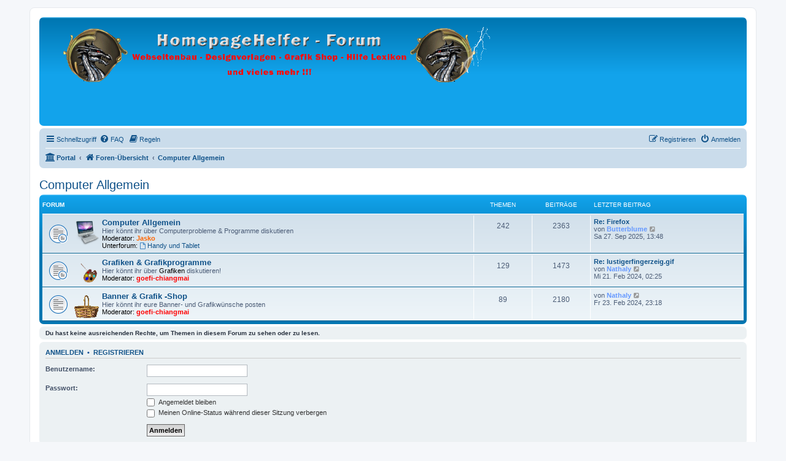

--- FILE ---
content_type: text/html; charset=UTF-8
request_url: https://homepagehelfer.org/viewforum.php?f=63&sid=7eb4f38acaf6fc760b2674c5f45473ac
body_size: 5752
content:
<!DOCTYPE html>
<html dir="ltr" lang="de">
<head>
<meta charset="utf-8" />
<meta http-equiv="X-UA-Compatible" content="IE=edge">
<meta name="viewport" content="width=device-width, initial-scale=1" />

<title>HomepageHelfer.org - Computer Allgemein</title>



<!--
	phpBB style name: prosilver
	Based on style:   prosilver (this is the default phpBB3 style)
	Original author:  Tom Beddard ( http://www.subBlue.com/ )
	Modified by:
-->

<link href="./assets/css/font-awesome.min.css?assets_version=165" rel="stylesheet">
<link href="./styles/prosilver/theme/stylesheet.css?assets_version=165" rel="stylesheet">
<link href="./styles/prosilver/theme/de/stylesheet.css?assets_version=165" rel="stylesheet">




<!--[if lte IE 9]>
	<link href="./styles/prosilver/theme/tweaks.css?assets_version=165" rel="stylesheet">
<![endif]-->


<link href="./ext/phpbb/boardrules/styles/prosilver/theme/boardrules_common.css?assets_version=165" rel="stylesheet" media="screen">
<link href="./ext/phpbb/pages/styles/prosilver/theme/pages_common.css?assets_version=165" rel="stylesheet" media="screen">
<link href="./ext/vse/abbc3/styles/all/theme/abbc3_common.min.css?assets_version=165" rel="stylesheet" media="screen">
<link href="./ext/homepagehelfer/header/styles/prosilver/theme/header.css?assets_version=165" rel="stylesheet" media="screen">



</head>
<body id="phpbb" class="nojs notouch section-viewforum ltr ">


<div id="wrap" class="wrap">
	<a id="top" class="top-anchor" accesskey="t"></a>
	<div id="page-header">
		<div class="headerbar" role="banner">
					<div class="inner">

			<div id="site-description" class="site-description">
		<a id="logo" class="logo" href="./index.php?sid=254d46131cb9d6ad7a94baaf78873f36" title="Foren-Übersicht">
					<span class="site_logo"></span>
				</a>
				<h1>HomepageHelfer.org</h1>
				<p>Webseitenbau - Designvorlagen - Grafik Shop - Hilfe Lexikon und vieles mehr</p>
				<p class="skiplink"><a href="#start_here">Zum Inhalt</a></p>
			</div>

									
			</div>
					</div>
				<div class="navbar" role="navigation">
	<div class="inner">

	<ul id="nav-main" class="nav-main linklist" role="menubar">

		<li id="quick-links" class="quick-links dropdown-container responsive-menu hidden" data-skip-responsive="true">
			<a href="#" class="dropdown-trigger">
				<i class="icon fa-bars fa-fw" aria-hidden="true"></i><span>Schnellzugriff</span>
			</a>
			<div class="dropdown">
				<div class="pointer"><div class="pointer-inner"></div></div>
				<ul class="dropdown-contents" role="menu">
					
					
											<li class="separator"></li>
													<li>
								<a href="./memberlist.php?sid=254d46131cb9d6ad7a94baaf78873f36" role="menuitem">
									<i class="icon fa-group fa-fw" aria-hidden="true"></i><span>Mitglieder</span>
								</a>
							</li>
																			<li>
								<a href="./memberlist.php?mode=team&amp;sid=254d46131cb9d6ad7a94baaf78873f36" role="menuitem">
									<i class="icon fa-shield fa-fw" aria-hidden="true"></i><span>Das Team</span>
								</a>
							</li>
																<li class="separator"></li>

									</ul>
			</div>
		</li>

				<li data-skip-responsive="true">
			<a href="/help/faq?sid=254d46131cb9d6ad7a94baaf78873f36" rel="help" title="Häufig gestellte Fragen" role="menuitem">
				<i class="icon fa-question-circle fa-fw" aria-hidden="true"></i><span>FAQ</span>
			</a>
		</li>
			<li data-last-responsive="true">
		<a href="/rules?sid=254d46131cb9d6ad7a94baaf78873f36" rel="help" title="Regeln des Boards anzeigen" role="menuitem">
			<i class="icon fa-book fa-fw" aria-hidden="true"></i><span>Regeln</span>
		</a>
	</li>
				
			<li class="rightside"  data-skip-responsive="true">
			<a href="./ucp.php?mode=login&amp;redirect=viewforum.php%3Ff%3D63&amp;sid=254d46131cb9d6ad7a94baaf78873f36" title="Anmelden" accesskey="x" role="menuitem">
				<i class="icon fa-power-off fa-fw" aria-hidden="true"></i><span>Anmelden</span>
			</a>
		</li>
					<li class="rightside" data-skip-responsive="true">
				<a href="./ucp.php?mode=register&amp;sid=254d46131cb9d6ad7a94baaf78873f36" role="menuitem">
					<i class="icon fa-pencil-square-o  fa-fw" aria-hidden="true"></i><span>Registrieren</span>
				</a>
			</li>
						</ul>

	<ul id="nav-breadcrumbs" class="nav-breadcrumbs linklist navlinks" role="menubar">
				
		
		<li class="breadcrumbs" itemscope itemtype="https://schema.org/BreadcrumbList">

			
			<span class="crumb"><a href="/portal?sid=254d46131cb9d6ad7a94baaf78873f36" data-navbar-reference="portal"><i class="icon fa-university fa-fw" aria-hidden="true"></i><span>Portal</span></a></span>				<span class="crumb" itemtype="https://schema.org/ListItem" itemprop="itemListElement" itemscope><a itemprop="item" href="./index.php?sid=254d46131cb9d6ad7a94baaf78873f36" accesskey="h" data-navbar-reference="index"><i class="icon fa-home fa-fw"></i><span itemprop="name">Foren-Übersicht</span></a><meta itemprop="position" content="1" /></span>

											
								<span class="crumb" itemtype="https://schema.org/ListItem" itemprop="itemListElement" itemscope data-forum-id="63"><a itemprop="item" href="./viewforum.php?f=63&amp;sid=254d46131cb9d6ad7a94baaf78873f36"><span itemprop="name">Computer Allgemein</span></a><meta itemprop="position" content="2" /></span>
							
					</li>

		
			</ul>

	</div>
</div>
	</div>

	
	<a id="start_here" class="anchor"></a>
	<div id="page-body" class="page-body" role="main">
		
		<h2 class="forum-title"><a href="./viewforum.php?f=63&amp;sid=254d46131cb9d6ad7a94baaf78873f36">Computer Allgemein</a></h2>


	
	
				<div class="forabg">
			<div class="inner">
			<ul class="topiclist">
				<li class="header">
										<dl class="row-item">
						<dt><div class="list-inner">Forum</div></dt>
						<dd class="topics">Themen</dd>
						<dd class="posts">Beiträge</dd>
						<dd class="lastpost"><span>Letzter Beitrag</span></dd>
					</dl>
									</li>
			</ul>
			<ul class="topiclist forums">
		
					<li class="row">
						<dl class="row-item forum_read_subforum">
				<dt title="Keine ungelesenen Beiträge">
										<div class="list-inner">
																										<span class="forum-image"><img src="./images/forensymbole/computer.png" alt="Keine ungelesenen Beiträge" /></span>
																			<a href="./viewforum.php?f=64&amp;sid=254d46131cb9d6ad7a94baaf78873f36" class="forumtitle">Computer Allgemein</a>
						<br />Hier könnt ihr über Computerprobleme &amp; Programme diskutieren													<br /><strong>Moderator:</strong> <a href="./memberlist.php?mode=viewprofile&amp;u=770&amp;sid=254d46131cb9d6ad7a94baaf78873f36" style="color: #FF6600;" class="username-coloured">Jasko</a>
																										<br /><strong>Unterforum:</strong>
															<a href="./viewforum.php?f=149&amp;sid=254d46131cb9d6ad7a94baaf78873f36" class="subforum read" title="Keine ungelesenen Beiträge">
									<i class="icon fa-file-o fa-fw  icon-blue icon-md" aria-hidden="true"></i>Handy und Tablet</a>																				
												<div class="responsive-show" style="display: none;">
															Themen: <strong>242</strong>
													</div>
											</div>
				</dt>
									<dd class="topics">242 <dfn>Themen</dfn></dd>
					<dd class="posts">2363 <dfn>Beiträge</dfn></dd>
					<dd class="lastpost">
						<span>
																						<dfn>Letzter Beitrag</dfn>
																										<a href="./viewtopic.php?p=88758&amp;sid=254d46131cb9d6ad7a94baaf78873f36#p88758" title="Re: Firefox" class="lastsubject">Re: Firefox</a> <br />
																	von <a href="./memberlist.php?mode=viewprofile&amp;u=932&amp;sid=254d46131cb9d6ad7a94baaf78873f36" style="color: #6699FF;" class="username-coloured">Butterblume</a>																	<a href="./viewtopic.php?p=88758&amp;sid=254d46131cb9d6ad7a94baaf78873f36#p88758" title="Neuester Beitrag">
										<i class="icon fa-external-link-square fa-fw icon-lightgray icon-md" aria-hidden="true"></i><span class="sr-only">Neuester Beitrag</span>
									</a>
																<br /><time datetime="2025-09-27T11:48:13+00:00">Sa 27. Sep 2025, 13:48</time>
													</span>
					</dd>
							</dl>
					</li>
			
	
	
			
					<li class="row">
						<dl class="row-item forum_read_subforum">
				<dt title="Keine ungelesenen Beiträge">
										<div class="list-inner">
																										<span class="forum-image"><img src="./images/forensymbole/grafik.png" alt="Keine ungelesenen Beiträge" /></span>
																			<a href="./viewforum.php?f=65&amp;sid=254d46131cb9d6ad7a94baaf78873f36" class="forumtitle">Grafiken &amp; Grafikprogramme</a>
						<br />Hier könnt ihr über <strong class="text-strong">Grafiken</strong> diskutieren!													<br /><strong>Moderator:</strong> <a href="./memberlist.php?mode=viewprofile&amp;u=2&amp;sid=254d46131cb9d6ad7a94baaf78873f36" style="color: #FF0000;" class="username-coloured">goefi-chiangmai</a>
												
												<div class="responsive-show" style="display: none;">
															Themen: <strong>129</strong>
													</div>
											</div>
				</dt>
									<dd class="topics">129 <dfn>Themen</dfn></dd>
					<dd class="posts">1473 <dfn>Beiträge</dfn></dd>
					<dd class="lastpost">
						<span>
																						<dfn>Letzter Beitrag</dfn>
																										<a href="./viewtopic.php?p=88276&amp;sid=254d46131cb9d6ad7a94baaf78873f36#p88276" title="Re: lustigerfingerzeig.gif" class="lastsubject">Re: lustigerfingerzeig.gif</a> <br />
																	von <a href="./memberlist.php?mode=viewprofile&amp;u=596&amp;sid=254d46131cb9d6ad7a94baaf78873f36" style="color: #6699FF;" class="username-coloured">Nathaly</a>																	<a href="./viewtopic.php?p=88276&amp;sid=254d46131cb9d6ad7a94baaf78873f36#p88276" title="Neuester Beitrag">
										<i class="icon fa-external-link-square fa-fw icon-lightgray icon-md" aria-hidden="true"></i><span class="sr-only">Neuester Beitrag</span>
									</a>
																<br /><time datetime="2024-02-21T01:25:45+00:00">Mi 21. Feb 2024, 02:25</time>
													</span>
					</dd>
							</dl>
					</li>
			
	
	
			
					<li class="row">
						<dl class="row-item forum_read">
				<dt title="Keine ungelesenen Beiträge">
										<div class="list-inner">
																										<span class="forum-image"><img src="./images/forensymbole/shop.png" alt="Keine ungelesenen Beiträge" /></span>
																			<a href="./viewforum.php?f=82&amp;sid=254d46131cb9d6ad7a94baaf78873f36" class="forumtitle">Banner &amp; Grafik -Shop</a>
						<br />Hier könnt ihr eure Banner- und Grafikwünsche posten													<br /><strong>Moderator:</strong> <a href="./memberlist.php?mode=viewprofile&amp;u=2&amp;sid=254d46131cb9d6ad7a94baaf78873f36" style="color: #FF0000;" class="username-coloured">goefi-chiangmai</a>
												
												<div class="responsive-show" style="display: none;">
															Themen: <strong>89</strong>
													</div>
											</div>
				</dt>
									<dd class="topics">89 <dfn>Themen</dfn></dd>
					<dd class="posts">2180 <dfn>Beiträge</dfn></dd>
					<dd class="lastpost">
						<span>
																						<dfn>Letzter Beitrag</dfn>
																	von <a href="./memberlist.php?mode=viewprofile&amp;u=596&amp;sid=254d46131cb9d6ad7a94baaf78873f36" style="color: #6699FF;" class="username-coloured">Nathaly</a>																	<a href="./viewtopic.php?p=88297&amp;sid=254d46131cb9d6ad7a94baaf78873f36#p88297" title="Neuester Beitrag">
										<i class="icon fa-external-link-square fa-fw icon-lightgray icon-md" aria-hidden="true"></i><span class="sr-only">Neuester Beitrag</span>
									</a>
																<br /><time datetime="2024-02-23T22:18:04+00:00">Fr 23. Feb 2024, 23:18</time>
													</span>
					</dd>
							</dl>
					</li>
			
				</ul>

			</div>
		</div>
		



	<div class="panel">
		<div class="inner">
		<strong>Du hast keine ausreichenden Rechte, um Themen in diesem Forum zu sehen oder zu lesen.</strong>
		</div>
	</div>

	
		<form action="./ucp.php?mode=login&amp;sid=254d46131cb9d6ad7a94baaf78873f36" method="post">

		<div class="panel">
			<div class="inner">

			<div class="content">
				<h3><a href="./ucp.php?mode=login&amp;redirect=viewforum.php%3Ff%3D63&amp;sid=254d46131cb9d6ad7a94baaf78873f36">Anmelden</a>&nbsp; &bull; &nbsp;<a href="./ucp.php?mode=register&amp;sid=254d46131cb9d6ad7a94baaf78873f36">Registrieren</a></h3>

				<fieldset class="fields1">
				<dl>
					<dt><label for="username">Benutzername:</label></dt>
					<dd><input type="text" tabindex="1" name="username" id="username" size="25" value="" class="inputbox autowidth" autocomplete="username" /></dd>
				</dl>
				<dl>
					<dt><label for="password">Passwort:</label></dt>
					<dd><input type="password" tabindex="2" id="password" name="password" size="25" class="inputbox autowidth" autocomplete="current-password" /></dd>
					<dd><label for="autologin"><input type="checkbox" name="autologin" id="autologin" tabindex="3" /> Angemeldet bleiben</label></dd>					<dd><label for="viewonline"><input type="checkbox" name="viewonline" id="viewonline" tabindex="4" /> Meinen Online-Status während dieser Sitzung verbergen</label></dd>
				</dl>
				<dl>
					<dt>&nbsp;</dt>
					<dd><input type="submit" name="login" tabindex="5" value="Anmelden" class="button1" /></dd>
				</dl>
				<input type="hidden" name="redirect" value="./viewforum.php?f=63&amp;sid=254d46131cb9d6ad7a94baaf78873f36" />
<input type="hidden" name="creation_time" value="1763980028" />
<input type="hidden" name="form_token" value="0840528e70482aed55128a5435eb9611fab2d8a0" />

				
				</fieldset>
			</div>

			</div>
		</div>

		</form>

	


	


<div class="action-bar actions-jump">
	
		<div class="jumpbox dropdown-container dropdown-container-right dropdown-up dropdown-left dropdown-button-control" id="jumpbox">
			<span title="Gehe zu" class="button button-secondary dropdown-trigger dropdown-select">
				<span>Gehe zu</span>
				<span class="caret"><i class="icon fa-sort-down fa-fw" aria-hidden="true"></i></span>
			</span>
		<div class="dropdown">
			<div class="pointer"><div class="pointer-inner"></div></div>
			<ul class="dropdown-contents">
																				<li><a href="./viewforum.php?f=14&amp;sid=254d46131cb9d6ad7a94baaf78873f36" class="jumpbox-cat-link"> <span> WICHTIG Forenregeln</span></a></li>
																<li><a href="./viewforum.php?f=15&amp;sid=254d46131cb9d6ad7a94baaf78873f36" class="jumpbox-sub-link"><span class="spacer"></span> <span>&#8627; &nbsp; Forenregeln</span></a></li>
																<li><a href="./viewforum.php?f=59&amp;sid=254d46131cb9d6ad7a94baaf78873f36" class="jumpbox-sub-link"><span class="spacer"></span><span class="spacer"></span> <span>&#8627; &nbsp; Hilfen zum Forum</span></a></li>
																<li><a href="./viewforum.php?f=20&amp;sid=254d46131cb9d6ad7a94baaf78873f36" class="jumpbox-cat-link"> <span> Mitgliedervorstellung &amp; Gästeecke</span></a></li>
																<li><a href="./viewforum.php?f=18&amp;sid=254d46131cb9d6ad7a94baaf78873f36" class="jumpbox-sub-link"><span class="spacer"></span> <span>&#8627; &nbsp; Gästebuch &amp; Topliste</span></a></li>
																<li><a href="./viewforum.php?f=102&amp;sid=254d46131cb9d6ad7a94baaf78873f36" class="jumpbox-sub-link"><span class="spacer"></span><span class="spacer"></span> <span>&#8627; &nbsp; Anfrage zu Forenpartnerschaft</span></a></li>
																<li><a href="./viewforum.php?f=103&amp;sid=254d46131cb9d6ad7a94baaf78873f36" class="jumpbox-sub-link"><span class="spacer"></span><span class="spacer"></span> <span>&#8627; &nbsp; Topliste</span></a></li>
																<li><a href="./viewforum.php?f=95&amp;sid=254d46131cb9d6ad7a94baaf78873f36" class="jumpbox-sub-link"><span class="spacer"></span> <span>&#8627; &nbsp; Mitgliedervorstellung</span></a></li>
																<li><a href="./viewforum.php?f=22&amp;sid=254d46131cb9d6ad7a94baaf78873f36" class="jumpbox-sub-link"><span class="spacer"></span><span class="spacer"></span> <span>&#8627; &nbsp; Website Vorstellung</span></a></li>
																<li><a href="./viewforum.php?f=148&amp;sid=254d46131cb9d6ad7a94baaf78873f36" class="jumpbox-sub-link"><span class="spacer"></span><span class="spacer"></span> <span>&#8627; &nbsp; Kommerzielle Dienste</span></a></li>
																<li><a href="./viewforum.php?f=23&amp;sid=254d46131cb9d6ad7a94baaf78873f36" class="jumpbox-sub-link"><span class="spacer"></span><span class="spacer"></span> <span>&#8627; &nbsp; Hobbys</span></a></li>
																<li><a href="./viewforum.php?f=24&amp;sid=254d46131cb9d6ad7a94baaf78873f36" class="jumpbox-cat-link"> <span> Fragen zu Websitebau &amp; Forum</span></a></li>
																<li><a href="./viewforum.php?f=25&amp;sid=254d46131cb9d6ad7a94baaf78873f36" class="jumpbox-sub-link"><span class="spacer"></span> <span>&#8627; &nbsp; hPage - Allgemein</span></a></li>
																<li><a href="./viewforum.php?f=151&amp;sid=254d46131cb9d6ad7a94baaf78873f36" class="jumpbox-sub-link"><span class="spacer"></span> <span>&#8627; &nbsp; Wapster.de</span></a></li>
																<li><a href="./viewforum.php?f=29&amp;sid=254d46131cb9d6ad7a94baaf78873f36" class="jumpbox-sub-link"><span class="spacer"></span> <span>&#8627; &nbsp; Andere Homepageanbieter</span></a></li>
																<li><a href="./viewforum.php?f=152&amp;sid=254d46131cb9d6ad7a94baaf78873f36" class="jumpbox-sub-link"><span class="spacer"></span><span class="spacer"></span> <span>&#8627; &nbsp; Meine-hp.com</span></a></li>
																<li><a href="./viewforum.php?f=147&amp;sid=254d46131cb9d6ad7a94baaf78873f36" class="jumpbox-sub-link"><span class="spacer"></span> <span>&#8627; &nbsp; Content Management Systeme</span></a></li>
																<li><a href="./viewforum.php?f=99&amp;sid=254d46131cb9d6ad7a94baaf78873f36" class="jumpbox-sub-link"><span class="spacer"></span> <span>&#8627; &nbsp; Fragen zu HTML &amp; Programmiersprachen</span></a></li>
																<li><a href="./viewforum.php?f=70&amp;sid=254d46131cb9d6ad7a94baaf78873f36" class="jumpbox-sub-link"><span class="spacer"></span> <span>&#8627; &nbsp; Nützliches für den Websitebau</span></a></li>
																<li><a href="./viewforum.php?f=35&amp;sid=254d46131cb9d6ad7a94baaf78873f36" class="jumpbox-sub-link"><span class="spacer"></span> <span>&#8627; &nbsp; Fragen, News &amp; Vorschläge zu den Netzwerken!</span></a></li>
																<li><a href="./viewforum.php?f=137&amp;sid=254d46131cb9d6ad7a94baaf78873f36" class="jumpbox-cat-link"> <span> HomepageHelfer Tutorials</span></a></li>
																<li><a href="./viewforum.php?f=144&amp;sid=254d46131cb9d6ad7a94baaf78873f36" class="jumpbox-sub-link"><span class="spacer"></span> <span>&#8627; &nbsp; Allgemeine Anleitungen</span></a></li>
																<li><a href="./viewforum.php?f=138&amp;sid=254d46131cb9d6ad7a94baaf78873f36" class="jumpbox-sub-link"><span class="spacer"></span> <span>&#8627; &nbsp; HTML&amp;CSS Schule</span></a></li>
																<li><a href="./viewforum.php?f=139&amp;sid=254d46131cb9d6ad7a94baaf78873f36" class="jumpbox-sub-link"><span class="spacer"></span><span class="spacer"></span> <span>&#8627; &nbsp; Videos</span></a></li>
																<li><a href="./viewforum.php?f=140&amp;sid=254d46131cb9d6ad7a94baaf78873f36" class="jumpbox-sub-link"><span class="spacer"></span> <span>&#8627; &nbsp; PHP Schule</span></a></li>
																<li><a href="./viewforum.php?f=141&amp;sid=254d46131cb9d6ad7a94baaf78873f36" class="jumpbox-sub-link"><span class="spacer"></span><span class="spacer"></span> <span>&#8627; &nbsp; Videos</span></a></li>
																<li><a href="./viewforum.php?f=143&amp;sid=254d46131cb9d6ad7a94baaf78873f36" class="jumpbox-sub-link"><span class="spacer"></span> <span>&#8627; &nbsp; GNU/Linux Anleitungen</span></a></li>
																<li><a href="./viewforum.php?f=38&amp;sid=254d46131cb9d6ad7a94baaf78873f36" class="jumpbox-cat-link"> <span> Hilfe-Lexikon</span></a></li>
																<li><a href="./viewforum.php?f=86&amp;sid=254d46131cb9d6ad7a94baaf78873f36" class="jumpbox-sub-link"><span class="spacer"></span> <span>&#8627; &nbsp; Hilfe Lexikon HTML &amp; Programmiersprachen</span></a></li>
																<li><a href="./viewforum.php?f=94&amp;sid=254d46131cb9d6ad7a94baaf78873f36" class="jumpbox-sub-link"><span class="spacer"></span><span class="spacer"></span> <span>&#8627; &nbsp; Programmierungs Grundlagen</span></a></li>
																<li><a href="./viewforum.php?f=87&amp;sid=254d46131cb9d6ad7a94baaf78873f36" class="jumpbox-sub-link"><span class="spacer"></span><span class="spacer"></span> <span>&#8627; &nbsp; HTML</span></a></li>
																<li><a href="./viewforum.php?f=88&amp;sid=254d46131cb9d6ad7a94baaf78873f36" class="jumpbox-sub-link"><span class="spacer"></span><span class="spacer"></span> <span>&#8627; &nbsp; CSS</span></a></li>
																<li><a href="./viewforum.php?f=89&amp;sid=254d46131cb9d6ad7a94baaf78873f36" class="jumpbox-sub-link"><span class="spacer"></span><span class="spacer"></span> <span>&#8627; &nbsp; PHP</span></a></li>
																<li><a href="./viewforum.php?f=90&amp;sid=254d46131cb9d6ad7a94baaf78873f36" class="jumpbox-sub-link"><span class="spacer"></span><span class="spacer"></span> <span>&#8627; &nbsp; Java Script</span></a></li>
																<li><a href="./viewforum.php?f=93&amp;sid=254d46131cb9d6ad7a94baaf78873f36" class="jumpbox-sub-link"><span class="spacer"></span><span class="spacer"></span> <span>&#8627; &nbsp; Sonstige Programmiersprachen</span></a></li>
																<li><a href="./viewforum.php?f=100&amp;sid=254d46131cb9d6ad7a94baaf78873f36" class="jumpbox-sub-link"><span class="spacer"></span><span class="spacer"></span> <span>&#8627; &nbsp; Webspace</span></a></li>
																<li><a href="./viewforum.php?f=63&amp;sid=254d46131cb9d6ad7a94baaf78873f36" class="jumpbox-cat-link"> <span> Computer Allgemein</span></a></li>
																<li><a href="./viewforum.php?f=64&amp;sid=254d46131cb9d6ad7a94baaf78873f36" class="jumpbox-sub-link"><span class="spacer"></span> <span>&#8627; &nbsp; Computer Allgemein</span></a></li>
																<li><a href="./viewforum.php?f=149&amp;sid=254d46131cb9d6ad7a94baaf78873f36" class="jumpbox-sub-link"><span class="spacer"></span><span class="spacer"></span> <span>&#8627; &nbsp; Handy und Tablet</span></a></li>
																<li><a href="./viewforum.php?f=65&amp;sid=254d46131cb9d6ad7a94baaf78873f36" class="jumpbox-sub-link"><span class="spacer"></span> <span>&#8627; &nbsp; Grafiken &amp; Grafikprogramme</span></a></li>
																<li><a href="./viewforum.php?f=124&amp;sid=254d46131cb9d6ad7a94baaf78873f36" class="jumpbox-sub-link"><span class="spacer"></span><span class="spacer"></span> <span>&#8627; &nbsp; PhotoImpackt X3</span></a></li>
																<li><a href="./viewforum.php?f=125&amp;sid=254d46131cb9d6ad7a94baaf78873f36" class="jumpbox-sub-link"><span class="spacer"></span><span class="spacer"></span> <span>&#8627; &nbsp; PhotoFiltre 7</span></a></li>
																<li><a href="./viewforum.php?f=126&amp;sid=254d46131cb9d6ad7a94baaf78873f36" class="jumpbox-sub-link"><span class="spacer"></span><span class="spacer"></span> <span>&#8627; &nbsp; PhotoScape</span></a></li>
																<li><a href="./viewforum.php?f=127&amp;sid=254d46131cb9d6ad7a94baaf78873f36" class="jumpbox-sub-link"><span class="spacer"></span><span class="spacer"></span> <span>&#8627; &nbsp; GIMP</span></a></li>
																<li><a href="./viewforum.php?f=133&amp;sid=254d46131cb9d6ad7a94baaf78873f36" class="jumpbox-sub-link"><span class="spacer"></span><span class="spacer"></span> <span>&#8627; &nbsp; Adobe Photoshop 7</span></a></li>
																<li><a href="./viewforum.php?f=136&amp;sid=254d46131cb9d6ad7a94baaf78873f36" class="jumpbox-sub-link"><span class="spacer"></span><span class="spacer"></span> <span>&#8627; &nbsp; Paint.net</span></a></li>
																<li><a href="./viewforum.php?f=82&amp;sid=254d46131cb9d6ad7a94baaf78873f36" class="jumpbox-sub-link"><span class="spacer"></span> <span>&#8627; &nbsp; Banner &amp; Grafik -Shop</span></a></li>
																<li><a href="./viewforum.php?f=55&amp;sid=254d46131cb9d6ad7a94baaf78873f36" class="jumpbox-cat-link"> <span> Design Wünsche für euch! (Nur Stamm Mitglieder)</span></a></li>
																<li><a href="./viewforum.php?f=31&amp;sid=254d46131cb9d6ad7a94baaf78873f36" class="jumpbox-cat-link"> <span> Verschiedenes</span></a></li>
																<li><a href="./viewforum.php?f=68&amp;sid=254d46131cb9d6ad7a94baaf78873f36" class="jumpbox-sub-link"><span class="spacer"></span> <span>&#8627; &nbsp; Abwesenheit!</span></a></li>
																<li><a href="./viewforum.php?f=32&amp;sid=254d46131cb9d6ad7a94baaf78873f36" class="jumpbox-sub-link"><span class="spacer"></span> <span>&#8627; &nbsp; Plauderecke</span></a></li>
																<li><a href="./viewforum.php?f=145&amp;sid=254d46131cb9d6ad7a94baaf78873f36" class="jumpbox-sub-link"><span class="spacer"></span><span class="spacer"></span> <span>&#8627; &nbsp; EX-PDLer</span></a></li>
																<li><a href="./viewforum.php?f=97&amp;sid=254d46131cb9d6ad7a94baaf78873f36" class="jumpbox-sub-link"><span class="spacer"></span><span class="spacer"></span> <span>&#8627; &nbsp; Partyecke</span></a></li>
																<li><a href="./viewforum.php?f=119&amp;sid=254d46131cb9d6ad7a94baaf78873f36" class="jumpbox-sub-link"><span class="spacer"></span><span class="spacer"></span> <span>&#8627; &nbsp; Witziges</span></a></li>
																<li><a href="./viewforum.php?f=98&amp;sid=254d46131cb9d6ad7a94baaf78873f36" class="jumpbox-sub-link"><span class="spacer"></span><span class="spacer"></span> <span>&#8627; &nbsp; Sport</span></a></li>
																<li><a href="./viewforum.php?f=112&amp;sid=254d46131cb9d6ad7a94baaf78873f36" class="jumpbox-sub-link"><span class="spacer"></span><span class="spacer"></span> <span>&#8627; &nbsp; Forenspiele</span></a></li>
																<li><a href="./viewforum.php?f=128&amp;sid=254d46131cb9d6ad7a94baaf78873f36" class="jumpbox-sub-link"><span class="spacer"></span><span class="spacer"></span> <span>&#8627; &nbsp; Tiere / Haustiere</span></a></li>
																<li><a href="./viewforum.php?f=34&amp;sid=254d46131cb9d6ad7a94baaf78873f36" class="jumpbox-sub-link"><span class="spacer"></span> <span>&#8627; &nbsp; Meckerecke!</span></a></li>
																<li><a href="./viewforum.php?f=33&amp;sid=254d46131cb9d6ad7a94baaf78873f36" class="jumpbox-sub-link"><span class="spacer"></span> <span>&#8627; &nbsp; Hilfe gesucht!</span></a></li>
																<li><a href="./viewforum.php?f=120&amp;sid=254d46131cb9d6ad7a94baaf78873f36" class="jumpbox-sub-link"><span class="spacer"></span><span class="spacer"></span> <span>&#8627; &nbsp; Award Eintragen</span></a></li>
																<li><a href="./viewforum.php?f=142&amp;sid=254d46131cb9d6ad7a94baaf78873f36" class="jumpbox-sub-link"><span class="spacer"></span><span class="spacer"></span><span class="spacer"></span> <span>&#8627; &nbsp; nPage Script</span></a></li>
																<li><a href="./viewforum.php?f=131&amp;sid=254d46131cb9d6ad7a94baaf78873f36" class="jumpbox-sub-link"><span class="spacer"></span><span class="spacer"></span><span class="spacer"></span> <span>&#8627; &nbsp; nPage - Hilfe-Lexikon Suchwörter klicken A-Z</span></a></li>
																<li><a href="./viewforum.php?f=146&amp;sid=254d46131cb9d6ad7a94baaf78873f36" class="jumpbox-sub-link"><span class="spacer"></span><span class="spacer"></span><span class="spacer"></span> <span>&#8627; &nbsp; guxdu.com - Allgemein</span></a></li>
																<li><a href="./viewforum.php?f=150&amp;sid=254d46131cb9d6ad7a94baaf78873f36" class="jumpbox-sub-link"><span class="spacer"></span><span class="spacer"></span><span class="spacer"></span> <span>&#8627; &nbsp; Homepagemaker.eu</span></a></li>
											</ul>
		</div>
	</div>

	</div>


	<div class="stat-block online-list">
		<h3><a href="./viewonline.php?sid=254d46131cb9d6ad7a94baaf78873f36">Wer ist online?</a></h3>
		<p>Mitglieder in diesem Forum: 0 Mitglieder und 2 Gäste</p>
	</div>


			</div>


<div id="page-footer" class="page-footer" role="contentinfo">
	<div class="navbar" role="navigation">
	<div class="inner">

	<ul id="nav-footer" class="nav-footer linklist" role="menubar">
		<li class="breadcrumbs">
						<span class="crumb"><a href="/portal?sid=254d46131cb9d6ad7a94baaf78873f36" data-navbar-reference="portal"><i class="icon fa-university fa-fw" aria-hidden="true"></i><span>Portal</span></a></span>			<span class="crumb"><a href="./index.php?sid=254d46131cb9d6ad7a94baaf78873f36" data-navbar-reference="index"><i class="icon fa-home fa-fw" aria-hidden="true"></i><span>Foren-Übersicht</span></a></span>					</li>
		
				<li class="rightside">Alle Zeiten sind <span title="Europa/Berlin">UTC+01:00</span></li>
							<li class="rightside">
				<a href="/user/delete_cookies?sid=254d46131cb9d6ad7a94baaf78873f36" data-ajax="true" data-refresh="true" role="menuitem">
					<i class="icon fa-trash fa-fw" aria-hidden="true"></i><span>Alle Cookies löschen</span>
				</a>
			</li>
							<li class="rightside" data-last-responsive="true">
					<a href="./memberlist.php?sid=254d46131cb9d6ad7a94baaf78873f36" title="Zeigt eine vollständige Liste aller Mitglieder an" role="menuitem">
						<i class="icon fa-group fa-fw" aria-hidden="true"></i><span>Mitglieder</span>
					</a>
				</li>
												<li class="rightside" data-last-responsive="true">
				<a href="./memberlist.php?mode=team&amp;sid=254d46131cb9d6ad7a94baaf78873f36" role="menuitem">
					<i class="icon fa-shield fa-fw" aria-hidden="true"></i><span>Das Team</span>
				</a>
			</li>
				<li class="rightside" data-last-responsive="true">
	<a href="https://homepagehelfer.net/" role="menuitem">
		<i class="icon fa-cog fa-fw" aria-hidden="true"></i><span>Netzwerke</span>
	</a>
</li>
					<li class="rightside" data-last-responsive="true">
				<a href="./memberlist.php?mode=contactadmin&amp;sid=254d46131cb9d6ad7a94baaf78873f36" role="menuitem">
					<i class="icon fa-envelope fa-fw" aria-hidden="true"></i><span>Kontakt</span>
				</a>
			</li>
			</ul>

	</div>
</div>

	<div class="copyright">
				<p class="footer-row">
			<span class="footer-copyright">Powered by <a href="https://www.phpbb.com/">phpBB</a>&reg; Forum Software &copy; phpBB Limited</span>
		</p>
				<p class="footer-row">
			<span class="footer-copyright">Deutsche Übersetzung durch <a href="https://www.phpbb.de/">phpBB.de</a></span>
		</p>
						<p class="footer-row" role="menu">
			<a class="footer-link" href="./ucp.php?mode=privacy&amp;sid=254d46131cb9d6ad7a94baaf78873f36" title="Datenschutz" role="menuitem">
				<span class="footer-link-text">Datenschutz</span>
			</a>
			|
			<a class="footer-link" href="./ucp.php?mode=terms&amp;sid=254d46131cb9d6ad7a94baaf78873f36" title="Nutzungsbedingungen" role="menuitem">
				<span class="footer-link-text">Nutzungsbedingungen</span>
			</a>
		</p>
					</div>

	<div id="darkenwrapper" class="darkenwrapper" data-ajax-error-title="AJAX-Fehler" data-ajax-error-text="Bei der Verarbeitung deiner Anfrage ist ein Fehler aufgetreten." data-ajax-error-text-abort="Der Benutzer hat die Anfrage abgebrochen." data-ajax-error-text-timeout="Bei deiner Anfrage ist eine Zeitüberschreitung aufgetreten. Bitte versuche es erneut." data-ajax-error-text-parsererror="Bei deiner Anfrage ist etwas falsch gelaufen und der Server hat eine ungültige Antwort zurückgegeben.">
		<div id="darken" class="darken">&nbsp;</div>
	</div>

	<div id="phpbb_alert" class="phpbb_alert" data-l-err="Fehler" data-l-timeout-processing-req="Bei der Anfrage ist eine Zeitüberschreitung aufgetreten.">
		<a href="#" class="alert_close">
			<i class="icon fa-times-circle fa-fw" aria-hidden="true"></i>
		</a>
		<h3 class="alert_title">&nbsp;</h3><p class="alert_text"></p>
	</div>
	<div id="phpbb_confirm" class="phpbb_alert">
		<a href="#" class="alert_close">
			<i class="icon fa-times-circle fa-fw" aria-hidden="true"></i>
		</a>
		<div class="alert_text"></div>
	</div>
</div>

</div>

<div>
	<a id="bottom" class="anchor" accesskey="z"></a>
	</div>

<script src="./assets/javascript/jquery-3.7.1.min.js?assets_version=165"></script>
<script src="./assets/javascript/core.js?assets_version=165"></script>



<script src="./ext/homepagehelfer/header/styles/prosilver/theme/header.js?assets_version=165"></script>
<script src="./styles/prosilver/template/forum_fn.js?assets_version=165"></script>
<script src="./styles/prosilver/template/ajax.js?assets_version=165"></script>
<script src="./ext/vse/abbc3/styles/all/template/js/abbc3.min.js?assets_version=165"></script>



</body>
</html>


--- FILE ---
content_type: text/css
request_url: https://homepagehelfer.org/ext/homepagehelfer/header/styles/prosilver/theme/header.css?assets_version=165
body_size: 195
content:
.logo.hh_header {
float: unset;
display: flex;
justify-content: center;
}

.site_logo.hh_header {
	background-image: url("./images/header_bild.gif");
	background-repeat: no-repeat;
	background-size: contain;
	display: inline-block;
	width: 1200px;
	height: 157px;
}

--- FILE ---
content_type: application/javascript
request_url: https://homepagehelfer.org/ext/homepagehelfer/header/styles/prosilver/theme/header.js?assets_version=165
body_size: 166
content:
let logo = document.getElementById("logo");
logo.classList.add("hh_header");
logo.getElementsByClassName("site_logo")[0]
	.classList
	.add("hh_header");

document.getElementById("site-description").getElementsByTagName("h1")[0].remove();
document.getElementById("site-description").getElementsByTagName("p")[0].remove();